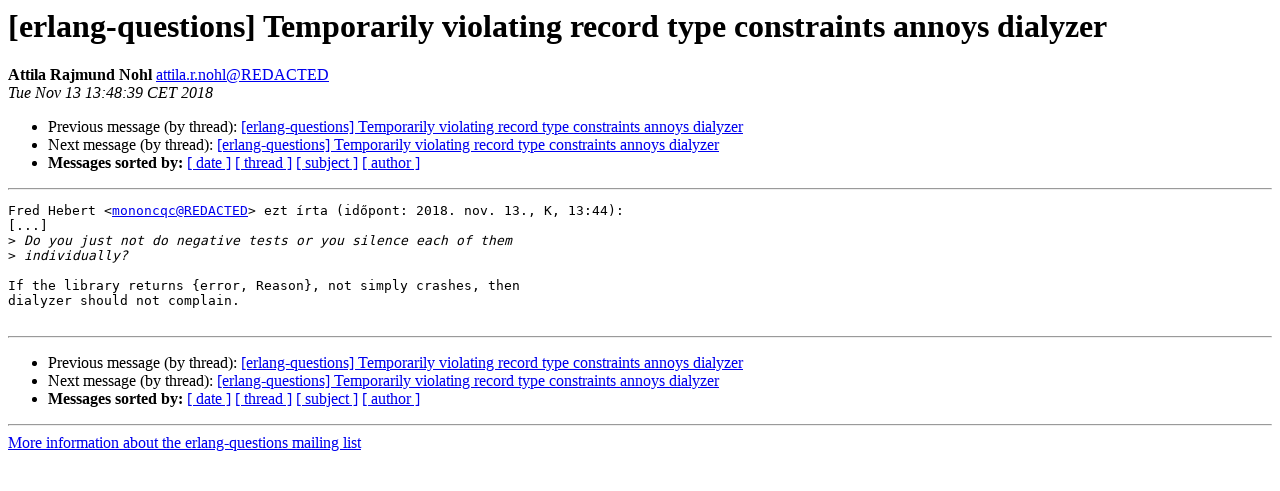

--- FILE ---
content_type: text/html
request_url: http://erlang.org/pipermail/erlang-questions/2018-November/096663.html
body_size: 3258
content:
<!DOCTYPE HTML PUBLIC "-//W3C//DTD HTML 4.01 Transitional//EN">
<HTML>
 <HEAD>
   <TITLE> [erlang-questions] Temporarily violating record type constraints annoys dialyzer
   </TITLE>
   <LINK REL="Index" HREF="index.html" >
   <LINK REL="made" HREF="mailto:erlang-questions%40erlang.org?Subject=Re%3A%20%5Berlang-questions%5D%20Temporarily%20violating%20record%20type%0A%20constraints%20annoys%20dialyzer&In-Reply-To=%3CCAFkcMa86tPbA4QH0d8oGGiH1jpVMfCzFsGxSCiqWbMLnm28e5g%40mail.gmail.com%3E">
   <META NAME="robots" CONTENT="index,nofollow">
   <style type="text/css">
       pre {
           white-space: pre-wrap;       /* css-2.1, curent FF, Opera, Safari */
           }
   </style>
   <META http-equiv="Content-Type" content="text/html; charset=us-ascii">
   <LINK REL="Previous"  HREF="096662.html">
   <LINK REL="Next"  HREF="096664.html">
 </HEAD>
 <BODY BGCOLOR="#ffffff">
   <H1>[erlang-questions] Temporarily violating record type constraints annoys dialyzer</H1>
    <B>Attila Rajmund Nohl</B> 
    <A HREF="mailto:erlang-questions%40erlang.org?Subject=Re%3A%20%5Berlang-questions%5D%20Temporarily%20violating%20record%20type%0A%20constraints%20annoys%20dialyzer&In-Reply-To=%3CCAFkcMa86tPbA4QH0d8oGGiH1jpVMfCzFsGxSCiqWbMLnm28e5g%40mail.gmail.com%3E"
       TITLE="[erlang-questions] Temporarily violating record type constraints annoys dialyzer">attila.r.nohl@REDACTED
       </A><BR>
    <I>Tue Nov 13 13:48:39 CET 2018</I>
    <P><UL>
        <LI>Previous message (by thread): <A HREF="096662.html">[erlang-questions] Temporarily violating record type constraints annoys dialyzer
</A></li>
        <LI>Next message (by thread): <A HREF="096664.html">[erlang-questions] Temporarily violating record type constraints annoys dialyzer
</A></li>
         <LI> <B>Messages sorted by:</B> 
              <a href="date.html#96663">[ date ]</a>
              <a href="thread.html#96663">[ thread ]</a>
              <a href="subject.html#96663">[ subject ]</a>
              <a href="author.html#96663">[ author ]</a>
         </LI>
       </UL>
    <HR>  
<!--beginarticle-->
<PRE>Fred Hebert &lt;<A HREF="http://erlang.org/mailman/listinfo/erlang-questions">mononcqc@REDACTED</A>&gt; ezt &#237;rta (id&#337;pont: 2018. nov. 13., K, 13:44):
[...]
&gt;<i> Do you just not do negative tests or you silence each of them
</I>&gt;<i> individually?
</I>
If the library returns {error, Reason}, not simply crashes, then
dialyzer should not complain.

</PRE>

<!--endarticle-->
    <HR>
    <P><UL>
        <!--threads-->
	<LI>Previous message (by thread): <A HREF="096662.html">[erlang-questions] Temporarily violating record type constraints annoys dialyzer
</A></li>
	<LI>Next message (by thread): <A HREF="096664.html">[erlang-questions] Temporarily violating record type constraints annoys dialyzer
</A></li>
         <LI> <B>Messages sorted by:</B> 
              <a href="date.html#96663">[ date ]</a>
              <a href="thread.html#96663">[ thread ]</a>
              <a href="subject.html#96663">[ subject ]</a>
              <a href="author.html#96663">[ author ]</a>
         </LI>
       </UL>

<hr>
<a href="http://erlang.org/mailman/listinfo/erlang-questions">More information about the erlang-questions
mailing list</a><br>
</body></html>
